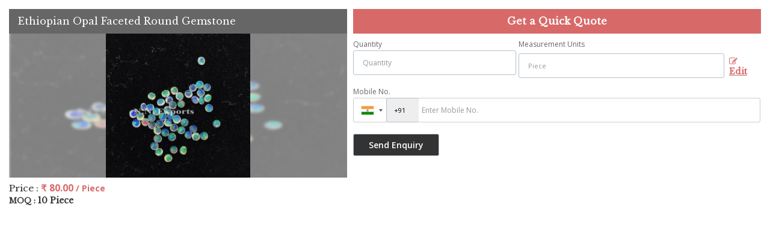

--- FILE ---
content_type: text/html; charset=UTF-8
request_url: https://www.nnexports.in/enquiry-form-10019.htm?product_slno=3056797
body_size: 5504
content:
<html><head>
						<link rel="preload" as="style" href="https://catalog.wlimg.com/templates-images/12585/common/catalog_new.css">
						<link rel="stylesheet" href="https://catalog.wlimg.com/templates-images/12585/common/catalog_new.css" >
						<link rel="preload" as="style" href="https://catalog.wlimg.com/templates-images/12585/12587/catalog.css">
						<link rel="stylesheet" href="https://catalog.wlimg.com/templates-images/12585/12587/catalog.css" >
		<style>
		body,html body,h1,h2,h3,h4,h5,h6,.smsBtn, .emailBtn,.ffpp,.ffos,.ffrr,.input,input,select,textarea
		{font-family: 'Libre Baskerville', sans-serif !important;font-weight:normal;}
		.ddsmoothmenu ul li a{font-family: 'Libre Baskerville', sans-serif !important;}
		</style>
	<style>
	
	.company_logo .com_title a{font-weight:600;}		
	</style>
			<link rel="canonical" href="https://www.nnexports.in/enquiry-form-10019.htm">
			<link rel="preload" as="script" href="https://code.jquery.com/jquery-1.8.3.min.js">
			<script  src="https://code.jquery.com/jquery-1.8.3.min.js"></script>
			<link rel="preload" as="script" href="https://catalog.wlimg.com/main-common/bizcatglog-js.js">
			<script  src="https://catalog.wlimg.com/main-common/bizcatglog-js.js"></script>
			<link rel="preload" as="script" href="https://catalog.wlimg.com/main-common/country_list.js">
			<script  src="https://catalog.wlimg.com/main-common/country_list.js"></script>
			<link rel="preload" as="script" href="https://catalog.wlimg.com/main-common/common-static-form_new.js">
			<script  src="https://catalog.wlimg.com/main-common/common-static-form_new.js"></script>
			<link rel="preload" as="script" href="https://catalog.wlimg.com/jquery-date-picker/jquery-ui.min.js">
			<script  src="https://catalog.wlimg.com/jquery-date-picker/jquery-ui.min.js"></script>
			<link rel="preload" as="script" href="https://catalog.wlimg.com/main-common/resp_common.js">
			<script  src="https://catalog.wlimg.com/main-common/resp_common.js"></script>
			<link rel="preload" as="script" href="https://catalog.wlimg.com/templates-images/12585/common/ddsmoothmenu.js">
			<script  src="https://catalog.wlimg.com/templates-images/12585/common/ddsmoothmenu.js"></script>
			<link rel="preload" as="script" href="https://catalog.wlimg.com/templates-images/12585/common/fluid_dg.min.js">
			<script  src="https://catalog.wlimg.com/templates-images/12585/common/fluid_dg.min.js"></script>
			<link rel="preload" as="script" href="https://catalog.wlimg.com/templates-images/12585/common/tiny-slider.js">
			<script  src="https://catalog.wlimg.com/templates-images/12585/common/tiny-slider.js"></script>
			<link rel="preload" as="script" href="https://catalog.wlimg.com/templates-images/12585/common/12585.js">
			<script  src="https://catalog.wlimg.com/templates-images/12585/common/12585.js"></script>
			<link rel="preload" as="script" href="https://catalog.wlimg.com/templates-images/12585/common/allinone.js">
			<script  src="https://catalog.wlimg.com/templates-images/12585/common/allinone.js"></script>
			<link rel="preload" as="script" href="https://catalog.wlimg.com/catalog-image-jquery/jquery.fancybox.min.js">
			<script  src="https://catalog.wlimg.com/catalog-image-jquery/jquery.fancybox.min.js"></script><META NAME="ROBOTS" CONTENT="NOINDEX, NOFOLLOW">
	</head>
			<body  class="bodycontent">
	<section class="details-popup p15px pb5px">
	<div class="row1 dt">
	<div class="col-1 w45" style="vertical-align:top;">
		<div class="dn" id="form_subject">Ethiopian Opal Faceted Round Gemstone</div>
		<div class="dn" id="price_measure">Piece</div>
		<div class="dn" id="quantity"></div>
		<div class="absImgHover ffrr xxlarge fw3">Ethiopian Opal Faceted Round Gemstone</div>	
	<div class="details-slider">
									<div class="popImg pr ac" style="padding:0px;">
							<div class="lh0 pa blur-bg" style="background-image:url(https://2.wlimg.com/product_images/bc-full/2021/10/6593065/ethiopian-opal-faceted-round-gemstone-1635153665-6051625.jpeg);"></div>
							<div><img src="https://2.wlimg.com/product_images/bc-full/2021/10/6593065/ethiopian-opal-faceted-round-gemstone-1635153665-6051625.jpeg" alt=""></div>							
							</div>	
								
	</div><div class="mt7px">
					<div class="large dib">Price : <b class="mr10px dif" style="font-family:'open sans';">₹ 80.00 <span class="small"> / Piece</span></b></div>
						<p class="fw6"><span class="small">MOQ : </span>
			10 Piece			</p>
			             
		</div>
			<script>
	$(document).ready(function() {
	var tnsCarousel = $('.details-slider');
	tnsCarousel.each(function() {
	var tnsSlider = tns({
	 'container': '.details-slider',
	  'axis': 'horizontal',
	  'speed': '1000',						  
	  'autoplay': true,  
	  'items': 1,
	  'autoplayDirection':'forward', 
	  'nav': false,	
	  'autoplayHoverPause': true,
	  'autoplayTimeout': 3000,
	  'autoplayButtonOutput': false,   
	  'controls' : true,
	  'loop': true,  
	  'swipeAngle': false
	});
	});
	})
	</script>	
	</div>
	<div class="col-2 vat large prodtlsPop" style="vertical-align:top">
				<form name="static_form" method="post" action="//catalog.exportersindia.com/catalog-enquiry.php"  enctype="multipart/form-data" class="inputs-p7px inputs-br5px form-display">
				<input type="hidden" name="enq_type" value="">
		<input type="hidden" name="subject" value="">
		<input type="hidden" name="vacancy_id" value="">
		<input type="hidden" name="property_id" value="">
		<input type="hidden" name="enqtype" value="enquiry">
		<input type="hidden" name="allocate_type" value="">
		<input type="hidden" name="pkg_slno" value="">
		<input type="hidden" name="dynFrm_product_slno" value="6051625">
		<input type="hidden" name="ad_session_id" value="">
		<input type="hidden" name="ei_inquiry_slno" id="ei_inquiry_slno" value="">
	<div class="pl10px fo">
	<div class="large fw6 theme2 p10px ac db" style="font-size:16px;">Get a Quick Quote</div>
					<div class="stap_01">
    <div class="w100">
	<div class="pt7px pb7px">
	<div class="halfDiv">
	<div style="width:40%;flex-shrink:0;"><label for="Name" class="mb5px">Quantity</label>
	<input type="number" min="0" max="9999999" name="estimate_quantity" id="estimate_quantity" value="" class="p10px bdr bdrccc" placeholder="Quantity">
	<span class="red xsmall"></span></div>
	<div>
	<label for="Unit" class="mb5px">Measurement Units</label>
		<div class="qntFlex">
		<div class="dib unitName"><div class="unitInput"><input name="quantity_unit" id="quantity_unit" type="text" placeholder="Unit Type" class="input p10px bdr bdrccc quantity_unit_class" value="" onkeypress="return (event.charCode > 64 &amp;&amp; event.charCode < 91) || (event.charCode > 96 &amp;&amp; event.charCode < 123)" readonly>
		<input type="hidden" name="quantity_disp" class="quantity_disp" value="0">
		   <span id="quantity_unit_pop"></span>
		   <span class="red xsmall"></span>
		</div></div>
		<a href="javascript:;" class="fw6 u editUnit small dif p5px mt7px"><i class="fa fa-pencil-square-o mr3px"></i> Edit</a>
		</div>	
		</div>	  
	</div>
	<div id="email_show" class="showContPop dn">
	<div class="pt7px pb7px">
	<label for="Email">Email</label>
	<input type="email" id="dynFrm_email_id" name="dynFrm_email_id" class="p10px db w90 bdr bdrccc" placeholder="Email">
	<span class="red xsmall"></span>
	</div>  		  
	<div class="pt7px pb7px">
	<label for="Name">Name</label>
	<input type="text" id="dynFrm_contact_person" name="dynFrm_contact_person" class="p10px db w90 bdr bdrccc" placeholder="Name">
	<span class="red xsmall"></span>
	</div>
	</div>
	<div class="pt7px pb7px emailPhoneVw">
	<label for="Phone">Mobile No.</label>
	<span class="phonemsg"><input type="hidden" name="dynFrm_country" id="dyn_country" value="IN^91"><input name="dynFrm_phone" type="tel" class="phone_popup" placeholder="Enter Mobile No."><span class="red xsmall"></span></span>
	</div>
	</div>
	</div>
	</div>
		<div class="stap_02 dn">
	<div id="inemail_show">
	 <div class="pt7px pb7px">
		  <label for="Email">Email</label>
		  <input type="email" id="dynFrm_emailid" name="dynFrm_emailid" class="p10px db w90 bdr bdrccc" placeholder="Email">
	 </div> 
	</div>
	<div class="pt7px pb7px">	
	<label for="Name">Purpose of Requirement</label>
	<div class="threeDiv">
	<div><label class="control control--checkbox">
	<input type="radio" name="purpose_of_purchase" value="Reselling">
	<div class="control__indicator">Reselling</div>
	</label></div>
	<div><label class="control control--checkbox">
	<input type="radio" name="purpose_of_purchase" value="End Use">
	<div class="control__indicator">End Use</div>
	</label></div>
	</div>			  	
	</div>
	
	<div class="pt7px pb7px">
	<label for="Name">Requirement Details</label>
	<textarea id="dynFrm_details_2" name="dynFrm_details_2" class="p10px db w90 bdr bdrccc" placeholder="I am interested. Kindly send the quotation for the same." >I am interested. Kindly send the quotation for the same.</textarea> 
		<span class="red xsmall"></span>				  
	</div>	
	
		
	</div>
	<div class="proSendEnq">
	<input type="hidden" name="dynFrm_subject" value="">		
	<div class="w75px ar"></div>
	<div class="pt5px pb5px"><input type="submit" class="button dib p7px pl22px pr22px fw6 ts0 c3px" value="Send Enquiry"></div>
	</div>		  
	<script src="//catalog.wlimg.com/main-common/intlTelInput.js"></script>
	<link href="//catalog.wlimg.com/main-common/intlTelInput.css" rel="stylesheet">
	<script>
	$(window).load(function(){
	$('.emailPhoneVw .selected-contID').on('change',function(){var DG=$(this).val();if(DG!='+91'){$('#email_show').show();$('input#email').focus();$('#inemail_show').hide();}else{$('#email_show').hide();$('#inemail_show').show();}});$('.emailPhoneVw .phone_popup').on('focus',function(){$(this).parents('form').find('.selected-contID').trigger('change')})
	})
	$(".phone_popup").bind('keydown',function (e) {
		// Allow : backspace, delete, tab, escape, enter and .
		if ($.inArray(e.keyCode, [46, 8, 9, 27, 13, 110, 190]) !== -1 ||
			 // Allow : Ctrl+A, Command+A
			(e.keyCode == 65 && ( e.ctrlKey === true || e.metaKey === true ) ) || 
			 // Allow : home, end, left, right, down, up
			(e.keyCode >= 35 && e.keyCode <= 40)) {
				 // let it happen, don't do anything
				 return;
		}
		// Ensure that it is a number and stop the keypress
		if ((e.shiftKey || (e.keyCode < 48 || e.keyCode > 57)) && (e.keyCode < 96 || e.keyCode > 105)) {
			e.preventDefault();
		}
	}).intlTelInput({
	   geoIpLookup : function(callback) {
		 $.get("http://ipinfo.io", function() {}, "jsonp").always(function(resp) {
		   var countryCode = (resp && resp.country) ? resp.country  : "";
		   callback(countryCode);
		 });
	   },
	   initialCountry : "in"
	})
	jQuery(document).ready(function(){jQuery(".country-list li").click(function(){var DG=jQuery(this).attr('data-country-code').toUpperCase()+'^'+jQuery(this).attr("data-dial-code");jQuery("input[id=dyn_country]").val(DG)})})
	
    	
	var availableCityTags = ["piece", "pc", "pieces", "pcs", "Kilogram", "kg", "Kilograms", "kgs", "Bag", "Bags", "Unit", "Units", "Pair", "Pairs", "Set", "Sets", "Meter", "m", "Ton", "Tn", "Tons", "Metric Ton", "MT", "Metric Tons", "Box", "Boxes", "Square Feet", "Sq. Ft.", "Roll", "Rolls", "Bottle", "Bottles", "Litre", "Ltr", "Litres", "Ltrs", "Packet", "Pkt", "Packets", "Pkts", "Sheet", "Sheets", "Dozen", "Doz", "Dozens", "Carton", "CTN", "Cartons", "Container", "CNT", "Containers", "Pack", "Packs", "Ream", "Reams", "Gram", "gm", "Grams", "gms", "Ounce", "oz", "Pound", "lb", "Pounds", "lbs", "Gallon", "gal", "Gallons", "Bushel", "bsh", "Kilometer", "Km", "Kilometers", "Kms", "Square Meter", "Sq. Mtr.", "Square Meters", "Sq. Mtrs", "Hectare", "hect", "Hectares", "Short Ton", "short tn", "Short Tons", "Long Ton", "long tn", "Long Tons", "Foot", "Ft.", "Feet", "Carat", "ct", "Milliliter", "ml", "Quintal", "qq", "Quintals", "Strip", "Strips", "Square Inch", "Sq. in.", "Inch", "in", "Inches", "Decimeter", "dm", "Decimeters", "Cubic Feet", "cu ft", "Yard", "yd", "Yards", "yds", "Centimeter", "cm", "Centimeters", "cms", "Number", "No", "Numbers", "Nos", "Bale", "Bales", "Bundle", "Bundles", "Buckle", "Buckles", "Can", "Cans", "Cubic meter", "cu. m.", "Cubic Centimeter", "ccm", "cm3", "Drum", "Drums", "Great Gross", "gr gr", "Gross", "gr", "Kilolitre", "kl", "Kilolitres", "Square yard", "Sq. Yd.", "Square yards", "Sq. Yds.", "Barrel", "Barrels", "hour", "hr", "hours", "hrs", "Millimeter", "mm", "Square Centimeter", "cm2", "Mile", "Cubic Inch", "in3", "Imperial Teaspoon", "Imperial tsp", "Imperial TableSpoon", "Imperial Tbsp", "Fluid Ounce", "fl oz", "Imperial Cup", "Imperial Pint", "Imperial Quart", "Imperial Gallon", "US teaspoon", "US tsp", "US Tablespoon", "US tbsp", "US Legal Cup", "US Liquid Pint", "US Liquid Quart", "US Liquid Gallon", "Minute", "Day", "Week", "Month", "Year", "Decade", "Century", "Nautical Mile", "nmi", "Acre", "milligram", "mg", "milligrams", "Bunch", "Jar", "Jars", "Capsule", "cap.", "Capsules", "Board", "Boards", "Watt", "Kilowatt"];
	
	jQuery(".quantity_unit_class").autocomplete({
	
	  minLength: 1,
	  appendTo: "#quantity_unit_pop",
	  source: availableCityTags
	});  
	
	$(document).ready(function(){
	$('.editUnit').click(function(){
		$(this).hide().prev().find('input[type=text]').removeAttr('readonly');
	}); 
	});
	</script>
				<input type="hidden" name="current_url" value="https://www.nnexports.in/enquiry-form-10019.htm?product_slno=3056797">
	  	<input type="hidden" name="web_address" value="https://www.nnexports.in">
	  	<input type="hidden" name="inq_thanks_msg" value="Thank you for inquiry.&lt;br /&gt;&lt;br /&gt;We have received your business request. Our Sales Team will soon get in touch with you.&lt;br /&gt;&lt;br /&gt;&lt;br /&gt;">
		<input type="hidden" name="inq_thanks_title" value="Enquiry">
	  	<input type="hidden" name="redirected_url" value="https://www.nnexports.in/thanks.htm">
						<input type="hidden" name="catalog_mi" value="6593065">
	  	<input type="hidden" name="id" value="static_form">
	  	<input type="hidden" name="form_id" value="10019">
	  	<input type="hidden" name="mobile_website" value="Y"><input type="hidden" name="enquiry_submission_section" value="products">
	</div>
	</form>
	<span class="details-popup-msg ac" style="display:none;">
		 <p class="dif mb7px xlarge mt20px">Thank you</p>
         <p>Your Enquiry has been sent successfully.</p>
	</span>
	</div> 
	</div>	
	</section>
		<script>
			document.addEventListener("DOMContentLoaded", function(){
				var subject = $("#form_subject", document).text();
				var pmeasure = $("#price_measure", document).text();
				var quantity = $("#quantity", document).text();
				$("input[name=dynFrm_subject]", document).val(subject);
				$("input[name=quantity_unit]", document).val(pmeasure);
				$("input[name=estimate_quantity]", document).val(quantity);
				if(pmeasure=="") {
					$(".editUnit").hide();
					$("input[name=quantity_unit]", document).removeAttr("readonly");
					//$(".unitName").hide();
					$(".unitInput").show();
				}
				else {
					
					//$(".unitName", document).text(pmeasure);
				}
			});
			
			$(document).on("submit", "form[name=static_form]", function(e){
				e.preventDefault();
				$('input[type="submit"]').prop('disabled', true);
				var isFormValid = static_inq_form_validate(10019);
				$form = $(this);
				var formData = $form.serialize();
				if(typeof isFormValid == "undefined" && isFormValid !== true){
					
					$.ajax({
						url: $form.attr("action"),
						type:"post",
						data: formData,
						crossOrigin:true,
						success: function(response){
							var inquiry_slno = $("#ei_inquiry_slno", document).val();
							if(inquiry_slno=="") {
								$(".stap_01").hide();
								console.log(response);
								$("input[name=ei_inquiry_slno]", document).val(response.trim());
								$(".stap_02").show();	
								$('input[type="submit"]').prop('disabled', false);
								//if(getCookie("b_session_id")!="") {
								
									//gtag("event", "conversion", {"send_to": "AW-980117963/61SACLWyrQcQy9Ot0wM"});
								//}
							}
							else {
								
								$(".form-display").hide();
								$(".details-popup-msg").show();	
							}	
											
						}
					});
				}				
			});
			function getCookie(cookieName) {
	         let cookies = document.cookie;
	         let cookieArray = cookies.split("; ");
	      
	         for (let i = 0; i < cookieArray.length; i++) {
	            let cookie = cookieArray[i];
	            let [name, value] = cookie.split("=");
	           
	            if (name === cookieName) {
	               return decodeURIComponent(value);
	            }
	         }
	         
	         return null;
	      }	
		</script>
	<link rel="preload" as="style" href="https://fonts.googleapis.com/css2?family=Open+Sans:wght@300;400;500;600;700;800&family=Roboto:wght@300;400;500;700&display=swap" crossorigin="anonymous">
	<link rel="stylesheet" media="print" onload="this.onload=null;this.removeAttribute('media');" href="https://fonts.googleapis.com/css2?family=Open+Sans:wght@300;400;500;600;700;800&family=Roboto:wght@300;400;500;700&display=swap" crossorigin="anonymous">
	<noscript><link rel="stylesheet" href="https://fonts.googleapis.com/css2?family=Open+Sans:wght@300;400;500;600;700;800&family=Roboto:wght@300;400;500;700&display=swap" crossorigin="anonymous"></noscript>
	
	<link rel="preload" as="style" href="https://catalog.wlimg.com/main-common/font-awesome.min.css" crossorigin="anonymous">
	<link rel="stylesheet" media="print" onload="this.onload=null;this.removeAttribute('media');" href="https://catalog.wlimg.com/main-common/font-awesome.min.css" crossorigin="anonymous">
	<noscript><link rel="stylesheet" href="https://catalog.wlimg.com/main-common/font-awesome.min.css" crossorigin="anonymous"></noscript>
	
		<link rel="preload" as="style" href="https://fonts.googleapis.com/css2?family=Libre+Baskerville&display=swap" crossorigin="anonymous">
		<link rel="stylesheet" media="print" onload="this.onload=null;this.removeAttribute('media');" href="https://fonts.googleapis.com/css2?family=Libre+Baskerville&display=swap" crossorigin="anonymous">
		<noscript><link rel="stylesheet" href="https://fonts.googleapis.com/css2?family=Libre+Baskerville&display=swap" crossorigin="anonymous"></noscript>
	</body>
	</html>